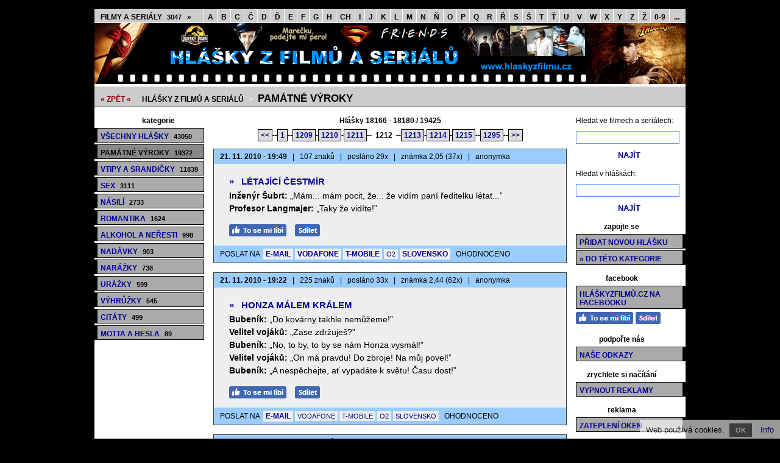

--- FILE ---
content_type: text/html; charset=utf-8
request_url: https://www.hlaskyzfilmu.cz/pamatne-vyroky-1212/
body_size: 8006
content:
<!doctype html>

<html lang="cs">
<head>

<meta charset="utf-8">
<title>Památné výroky 1212 - Hlášky z filmů a seriálů</title>
<link rel="shortcut icon" href="https://www.hlaskyzfilmu.cz/favicon.ico">
<link rel="stylesheet" type="text/css" href="https://www.hlaskyzfilmu.cz/styly.css">
<meta name="viewport" content="width=device-width, initial-scale=1.0">
<meta name="resource-type" content="document">
<meta name="robots" content="index, follow">
<meta name="googlebot" content="index, follow, snippet, archive">
<meta name="description" content="Památné výroky 1212 - Hlášky z filmů a seriálů">
<meta name="keywords" content="hlášky z filmů a seriálů, filmové hlášky, vtipné hlášky, vtipné citáty, hlášky z českých filmů, hlášky, hlášky na mobil, hlášky na mobil zdarma, památné výroky 1212">
<meta name="msvalidate.01" content="ACB3A155637992F29626ABED1B13593E">
<meta name="copyright" content="© 2008-2026 www.hlaskyzfilmu.cz">
<meta name="webmaster" content="© 2008-2026 Jiří Poláček, info@hlaskyzfilmu.cz">
<meta property="og:title" content="Památné výroky 1212">
<meta property="og:site_name" content="Hlášky z filmů .cz">
<meta property="og:image" content="https://www.hlaskyzfilmu.cz/obrazky/web/facebook-ikonka.png">

<script>
(function (i,s,o,g,r,a,m){i['GoogleAnalyticsObject']=r;i[r]=i[r]||function (){
(i[r].q=i[r].q||[]).push(arguments)},i[r].l=1*new Date();a=s.createElement(o),
m=s.getElementsByTagName(o)[0];a.async=1;a.src=g;m.parentNode.insertBefore(a,m)
})(window,document,'script','//www.google-analytics.com/analytics.js','ga');
ga('create', 'UA-15041003-4', 'auto');
ga('send', 'pageview');
</script>

</head>

<body>

<div class="telo-pozice">
<div class="telo-sirka" style="margin: auto;">

<div class="menu-horni">
<span class="menu-horni-vse"><a href="https://www.hlaskyzfilmu.cz/filmy-a-serialy/">Filmy a seriály <span class="menu-horni-pocet">3047</span> »</a></span><a href="https://www.hlaskyzfilmu.cz/filmy-a-serialy-na-a/">A</a><a href="https://www.hlaskyzfilmu.cz/filmy-a-serialy-na-b/">B</a><a href="https://www.hlaskyzfilmu.cz/filmy-a-serialy-na-c/">C</a><a href="https://www.hlaskyzfilmu.cz/filmy-a-serialy-na-cc/">Č</a><a href="https://www.hlaskyzfilmu.cz/filmy-a-serialy-na-d/">D</a><a href="https://www.hlaskyzfilmu.cz/filmy-a-serialy-na-dd/">Ď</a><a href="https://www.hlaskyzfilmu.cz/filmy-a-serialy-na-e/">E</a><a href="https://www.hlaskyzfilmu.cz/filmy-a-serialy-na-f/">F</a><a href="https://www.hlaskyzfilmu.cz/filmy-a-serialy-na-g/">G</a><a href="https://www.hlaskyzfilmu.cz/filmy-a-serialy-na-h/">H</a><a href="https://www.hlaskyzfilmu.cz/filmy-a-serialy-na-ch/">CH</a><a href="https://www.hlaskyzfilmu.cz/filmy-a-serialy-na-i/">I</a><a href="https://www.hlaskyzfilmu.cz/filmy-a-serialy-na-j/">J</a><a href="https://www.hlaskyzfilmu.cz/filmy-a-serialy-na-k/">K</a><a href="https://www.hlaskyzfilmu.cz/filmy-a-serialy-na-l/">L</a><a href="https://www.hlaskyzfilmu.cz/filmy-a-serialy-na-m/">M</a><a href="https://www.hlaskyzfilmu.cz/filmy-a-serialy-na-n/">N</a><a href="https://www.hlaskyzfilmu.cz/filmy-a-serialy-na-nn/">Ň</a><a href="https://www.hlaskyzfilmu.cz/filmy-a-serialy-na-o/">O</a><a href="https://www.hlaskyzfilmu.cz/filmy-a-serialy-na-p/">P</a><a href="https://www.hlaskyzfilmu.cz/filmy-a-serialy-na-q/">Q</a><a href="https://www.hlaskyzfilmu.cz/filmy-a-serialy-na-r/">R</a><a href="https://www.hlaskyzfilmu.cz/filmy-a-serialy-na-rr/">Ř</a><a href="https://www.hlaskyzfilmu.cz/filmy-a-serialy-na-s/">S</a><a href="https://www.hlaskyzfilmu.cz/filmy-a-serialy-na-ss/">Š</a><a href="https://www.hlaskyzfilmu.cz/filmy-a-serialy-na-t/">T</a><a href="https://www.hlaskyzfilmu.cz/filmy-a-serialy-na-tt/">Ť</a><a href="https://www.hlaskyzfilmu.cz/filmy-a-serialy-na-u/">U</a><a href="https://www.hlaskyzfilmu.cz/filmy-a-serialy-na-v/">V</a><a href="https://www.hlaskyzfilmu.cz/filmy-a-serialy-na-w/">W</a><a href="https://www.hlaskyzfilmu.cz/filmy-a-serialy-na-x/">X</a><a href="https://www.hlaskyzfilmu.cz/filmy-a-serialy-na-y/">Y</a><a href="https://www.hlaskyzfilmu.cz/filmy-a-serialy-na-z/">Z</a><a href="https://www.hlaskyzfilmu.cz/filmy-a-serialy-na-zz/">Ž</a><a href="https://www.hlaskyzfilmu.cz/filmy-a-serialy-na-0-9/">0-9</a><span class="menu-horni-ostatni"><a href="https://www.hlaskyzfilmu.cz/filmy-a-serialy-na-xy/">...</a></span></div>

<div>
<a href="https://www.hlaskyzfilmu.cz/" title="Hlášky z filmů a seriálů"><img src="https://www.hlaskyzfilmu.cz/obrazky/web/logo.png" alt="Hlášky z filmů a seriálů" width="970" height="100" style="border: 0;"></a></div>

<a href="javascript:void(0);" class="mobilni-menu-ikonka" onclick="mobilniMenu()">Kategorie</a><div class="navigace">
<span><a href="https://www.hlaskyzfilmu.cz/">« ZPĚT «</a></span> <h2><a href="https://www.hlaskyzfilmu.cz/">Hlášky z filmů a seriálů</a></h2> &gt; <h1><a href="https://www.hlaskyzfilmu.cz/pamatne-vyroky/">Památné výroky</a></h1></div>

<div>
<div class="telo-vlevo">

<div class="menu-vlevo-nadpis">
kategorie</div>

<div class="menu-vlevo">
<ul>
<li><a href="https://www.hlaskyzfilmu.cz/">Všechny hlášky <span>43050</span></a></li>
<li class="menu-zobrazene"><a href="https://www.hlaskyzfilmu.cz/pamatne-vyroky/">Památné výroky <span>19372</span></a></li>
<li><a href="https://www.hlaskyzfilmu.cz/vtipy-a-srandicky/">Vtipy a srandičky <span>11839</span></a></li>
<li><a href="https://www.hlaskyzfilmu.cz/sex/">Sex <span>3111</span></a></li>
<li><a href="https://www.hlaskyzfilmu.cz/nasili/">Násilí <span>2733</span></a></li>
<li><a href="https://www.hlaskyzfilmu.cz/romantika/">Romantika <span>1624</span></a></li>
<li><a href="https://www.hlaskyzfilmu.cz/alkohol-a-neresti/">Alkohol a neřesti <span>998</span></a></li>
<li><a href="https://www.hlaskyzfilmu.cz/nadavky/">Nadávky <span>903</span></a></li>
<li><a href="https://www.hlaskyzfilmu.cz/narazky/">Narážky <span>738</span></a></li>
<li><a href="https://www.hlaskyzfilmu.cz/urazky/">Urážky <span>599</span></a></li>
<li><a href="https://www.hlaskyzfilmu.cz/vyhruzky/">Výhrůžky <span>545</span></a></li>
<li><a href="https://www.hlaskyzfilmu.cz/citaty/">Citáty <span>499</span></a></li>
<li><a href="https://www.hlaskyzfilmu.cz/motta-a-hesla/">Motta a hesla <span>89</span></a></li>
</ul>
</div>

</div>

<div class="telo-vpravo">
<div class="telo-vpravo-vlevo">

<div class="zobrazene">
Hlášky 18166 - 18180 / 19425</div>

<div class="strankovani">
<a href="https://www.hlaskyzfilmu.cz/pamatne-vyroky-1211/">&lt;&lt;</a>--<a href="https://www.hlaskyzfilmu.cz/pamatne-vyroky/">1</a>--<a href="https://www.hlaskyzfilmu.cz/pamatne-vyroky-1209/">1209</a>-<a href="https://www.hlaskyzfilmu.cz/pamatne-vyroky-1210/">1210</a>-<a href="https://www.hlaskyzfilmu.cz/pamatne-vyroky-1211/">1211</a>-- <span class="strankovani-zobrazene">1212</span> --<a href="https://www.hlaskyzfilmu.cz/pamatne-vyroky-1213/">1213</a>-<a href="https://www.hlaskyzfilmu.cz/pamatne-vyroky-1214/">1214</a>-<a href="https://www.hlaskyzfilmu.cz/pamatne-vyroky-1215/">1215</a>--<a href="https://www.hlaskyzfilmu.cz/pamatne-vyroky-1295/">1295</a>--<a href="https://www.hlaskyzfilmu.cz/pamatne-vyroky-1213/">&gt;&gt;</a></div>

<div id="id-145065" class="prispevek">
<div class="prispevek-hlavicka">
<span class="bold">21. 11. 2010 - 19:49</span> <span class="prispevek-oddeleni">|</span> 107 znaků <span class="prispevek-oddeleni">|</span> posláno 29x <span class="prispevek-oddeleni">|</span> známka 2,05 (37x) <span class="prispevek-oddeleni">|</span> anonymka</div>
<div class="prispevek-nadpis">
<h2><a href="https://www.hlaskyzfilmu.cz/letajici-cestmir/"><span>»</span> Létající Čestmír</a></h2></div>
<div class="prispevek-text">
<span class="prispevek-tucne">Inženýr Šubrt:</span> <span class="prispevek-vyrazne">„Mám... mám pocit, že... že vidím paní ředitelku létat...”</span><br>
<span class="prispevek-tucne">Profesor Langmajer:</span> <span class="prispevek-vyrazne">„Taky že vidíte!”</span></div>
<div class="prispevek-facebook">
<a href="#" onclick="window.open('https://www.facebook.com/plugins/like.php?href=https%3A%2F%2Fwww.hlaskyzfilmu.cz%2Fletajici-cestmir%2F&amp;layout=button_count&amp;show_faces=true&amp;size=large', '', 'width=555,height=200'); return false;" rel="nofollow" style="cursor: pointer;" title="To se mi líbí"><img src="https://www.hlaskyzfilmu.cz/obrazky/web/fb-libi.png" alt="To se mi líbí" width="94" height="20" style="border: 0;"></a> <a href="#" onclick="window.open('https://www.facebook.com/sharer/sharer.php?u=https%3A%2F%2Fwww.hlaskyzfilmu.cz%2Fletajici-cestmir%2F', '', 'width=555,height=485'); return false;" rel="nofollow" style="cursor: pointer;" title="Sdílet na Facebooku"><img src="https://www.hlaskyzfilmu.cz/obrazky/web/fb-sdilet.png" alt="Sdílet na Facebooku" width="41" height="20" style="border: 0;"></a> </div>
<div class="prispevek-paticka">
POSLAT NA <span class="prispevek-odeslani-odsazeni" style="margin-right: 6px; margin-left: 3px;"><a href="https://www.hlaskyzfilmu.cz/odeslani-email-145065/" rel="nofollow">E-MAIL</a> <a href="https://www.hlaskyzfilmu.cz/odeslani-vodafone-145065/" rel="nofollow">VODAFONE</a> <a href="https://www.hlaskyzfilmu.cz/odeslani-tmobile-145065/" rel="nofollow">T-MOBILE</a> <span class="prispevek-odeslani-zmensene"><a href="https://www.hlaskyzfilmu.cz/odeslani-o2-145065/" rel="nofollow">O2</a></span> <a href="https://www.hlaskyzfilmu.cz/odeslani-slovensko-145065/" rel="nofollow">SLOVENSKO</a></span> <span class="prispevek-hodnoceni">OHODNOCENO</span></div>
</div>

<div id="id-229955" class="prispevek">
<div class="prispevek-hlavicka">
<span class="bold">21. 11. 2010 - 19:22</span> <span class="prispevek-oddeleni">|</span> 225 znaků <span class="prispevek-oddeleni">|</span> posláno 33x <span class="prispevek-oddeleni">|</span> známka 2,44 (62x) <span class="prispevek-oddeleni">|</span> anonymka</div>
<div class="prispevek-nadpis">
<h2><a href="https://www.hlaskyzfilmu.cz/honza-malem-kralem/"><span>»</span> Honza málem králem</a></h2></div>
<div class="prispevek-text">
<span class="prispevek-tucne">Bubeník:</span> <span class="prispevek-vyrazne">„Do kovárny takhle nemůžeme!”</span><br>
<span class="prispevek-tucne">Velitel vojáků:</span> <span class="prispevek-vyrazne">„Zase zdržuješ?”</span><br>
<span class="prispevek-tucne">Bubeník:</span> <span class="prispevek-vyrazne">„No, to by, to by se nám Honza vysmál!”</span><br>
<span class="prispevek-tucne">Velitel vojáků:</span> <span class="prispevek-vyrazne">„On má pravdu! Do zbroje! Na můj povel!”</span><br>
<span class="prispevek-tucne">Bubeník:</span> <span class="prispevek-vyrazne">„A nespěchejte, ať vypadáte k světu! Času dost!”</span></div>
<div class="prispevek-facebook">
<a href="#" onclick="window.open('https://www.facebook.com/plugins/like.php?href=https%3A%2F%2Fwww.hlaskyzfilmu.cz%2Fhonza-malem-kralem%2F&amp;layout=button_count&amp;show_faces=true&amp;size=large', '', 'width=555,height=200'); return false;" rel="nofollow" style="cursor: pointer;" title="To se mi líbí"><img src="https://www.hlaskyzfilmu.cz/obrazky/web/fb-libi.png" alt="To se mi líbí" width="94" height="20" style="border: 0;"></a> <a href="#" onclick="window.open('https://www.facebook.com/sharer/sharer.php?u=https%3A%2F%2Fwww.hlaskyzfilmu.cz%2Fhonza-malem-kralem%2F', '', 'width=555,height=485'); return false;" rel="nofollow" style="cursor: pointer;" title="Sdílet na Facebooku"><img src="https://www.hlaskyzfilmu.cz/obrazky/web/fb-sdilet.png" alt="Sdílet na Facebooku" width="41" height="20" style="border: 0;"></a> </div>
<div class="prispevek-paticka">
POSLAT NA <span class="prispevek-odeslani-odsazeni" style="margin-right: 6px; margin-left: 3px;"><a href="https://www.hlaskyzfilmu.cz/odeslani-email-229955/" rel="nofollow">E-MAIL</a> <span class="prispevek-odeslani-zmensene"><a href="https://www.hlaskyzfilmu.cz/odeslani-vodafone-229955/" rel="nofollow">VODAFONE</a></span> <span class="prispevek-odeslani-zmensene"><a href="https://www.hlaskyzfilmu.cz/odeslani-tmobile-229955/" rel="nofollow">T-MOBILE</a></span> <span class="prispevek-odeslani-zmensene"><a href="https://www.hlaskyzfilmu.cz/odeslani-o2-229955/" rel="nofollow">O2</a></span> <span class="prispevek-odeslani-zmensene"><a href="https://www.hlaskyzfilmu.cz/odeslani-slovensko-229955/" rel="nofollow">SLOVENSKO</a></span></span> <span class="prispevek-hodnoceni">OHODNOCENO</span></div>
</div>

<div id="id-848533" class="prispevek">
<div class="prispevek-hlavicka">
<span class="bold">21. 11. 2010 - 13:54</span> <span class="prispevek-oddeleni">|</span> 166 znaků <span class="prispevek-oddeleni">|</span> posláno 39x <span class="prispevek-oddeleni">|</span> známka 1,98 (55x) <span class="prispevek-oddeleni">|</span> anonymka</div>
<div class="prispevek-nadpis">
<h2><a href="https://www.hlaskyzfilmu.cz/pani-kluci/"><span>»</span> Páni kluci</a></h2></div>
<div class="prispevek-text">
<span class="prispevek-tucne">Hubert:</span> <span class="prispevek-vyrazne">„Do školičky jdeme? Do školičky?”</span><br>
<span class="prispevek-tucne">Tomáš:</span> <span class="prispevek-vyrazne">„Hm...”</span><br>
<span class="prispevek-tucne">Hubert:</span> <span class="prispevek-vyrazne">„Hele, a nešel by si se rači koupat?”</span><br>
<span class="prispevek-tucne">Tomáš:</span> <span class="prispevek-vyrazne">„Ne.”</span><br>
<span class="prispevek-tucne">Hubert:</span> <span class="prispevek-vyrazne">„Jenom proto, že musíš jít do školy?!”</span><br>
<span class="prispevek-tucne">Tomáš:</span> <span class="prispevek-vyrazne">„No jo.”</span></div>
<div class="prispevek-facebook">
<a href="#" onclick="window.open('https://www.facebook.com/plugins/like.php?href=https%3A%2F%2Fwww.hlaskyzfilmu.cz%2Fpani-kluci%2F&amp;layout=button_count&amp;show_faces=true&amp;size=large', '', 'width=555,height=200'); return false;" rel="nofollow" style="cursor: pointer;" title="To se mi líbí"><img src="https://www.hlaskyzfilmu.cz/obrazky/web/fb-libi.png" alt="To se mi líbí" width="94" height="20" style="border: 0;"></a> <a href="#" onclick="window.open('https://www.facebook.com/sharer/sharer.php?u=https%3A%2F%2Fwww.hlaskyzfilmu.cz%2Fpani-kluci%2F', '', 'width=555,height=485'); return false;" rel="nofollow" style="cursor: pointer;" title="Sdílet na Facebooku"><img src="https://www.hlaskyzfilmu.cz/obrazky/web/fb-sdilet.png" alt="Sdílet na Facebooku" width="41" height="20" style="border: 0;"></a> </div>
<div class="prispevek-paticka">
POSLAT NA <span class="prispevek-odeslani-odsazeni" style="margin-right: 6px; margin-left: 3px;"><a href="https://www.hlaskyzfilmu.cz/odeslani-email-848533/" rel="nofollow">E-MAIL</a> <span class="prispevek-odeslani-zmensene"><a href="https://www.hlaskyzfilmu.cz/odeslani-vodafone-848533/" rel="nofollow">VODAFONE</a></span> <span class="prispevek-odeslani-zmensene"><a href="https://www.hlaskyzfilmu.cz/odeslani-tmobile-848533/" rel="nofollow">T-MOBILE</a></span> <span class="prispevek-odeslani-zmensene"><a href="https://www.hlaskyzfilmu.cz/odeslani-o2-848533/" rel="nofollow">O2</a></span> <span class="prispevek-odeslani-zmensene"><a href="https://www.hlaskyzfilmu.cz/odeslani-slovensko-848533/" rel="nofollow">SLOVENSKO</a></span></span> <span class="prispevek-hodnoceni">OHODNOCENO</span></div>
</div>

<div id="id-372894" class="prispevek">
<div class="prispevek-hlavicka">
<span class="bold">21. 11. 2010 - 6:42</span> <span class="prispevek-oddeleni">|</span> 94 znaků <span class="prispevek-oddeleni">|</span> posláno 36x <span class="prispevek-oddeleni">|</span> známka 2,14 (35x) <span class="prispevek-oddeleni">|</span> anonymka</div>
<div class="prispevek-nadpis">
<h2><a href="https://www.hlaskyzfilmu.cz/slunce-seno-erotika/"><span>»</span> Slunce, seno, erotika</a></h2></div>
<div class="prispevek-text">
<span class="prispevek-tucne">Kelišová:</span> <span class="prispevek-vyrazne">„Velebnosti, vy nemusíte, vy jste náš!”</span><br>
<span class="prispevek-tucne">Farář Otík:</span> <span class="prispevek-vyrazne">„Řeklo se všichni chlapi, Kelišová!”</span></div>
<div class="prispevek-facebook">
<a href="#" onclick="window.open('https://www.facebook.com/plugins/like.php?href=https%3A%2F%2Fwww.hlaskyzfilmu.cz%2Fslunce-seno-erotika%2F&amp;layout=button_count&amp;show_faces=true&amp;size=large', '', 'width=555,height=200'); return false;" rel="nofollow" style="cursor: pointer;" title="To se mi líbí"><img src="https://www.hlaskyzfilmu.cz/obrazky/web/fb-libi.png" alt="To se mi líbí" width="94" height="20" style="border: 0;"></a> <a href="#" onclick="window.open('https://www.facebook.com/sharer/sharer.php?u=https%3A%2F%2Fwww.hlaskyzfilmu.cz%2Fslunce-seno-erotika%2F', '', 'width=555,height=485'); return false;" rel="nofollow" style="cursor: pointer;" title="Sdílet na Facebooku"><img src="https://www.hlaskyzfilmu.cz/obrazky/web/fb-sdilet.png" alt="Sdílet na Facebooku" width="41" height="20" style="border: 0;"></a> </div>
<div class="prispevek-paticka">
POSLAT NA <span class="prispevek-odeslani-odsazeni" style="margin-right: 6px; margin-left: 3px;"><a href="https://www.hlaskyzfilmu.cz/odeslani-email-372894/" rel="nofollow">E-MAIL</a> <a href="https://www.hlaskyzfilmu.cz/odeslani-vodafone-372894/" rel="nofollow">VODAFONE</a> <a href="https://www.hlaskyzfilmu.cz/odeslani-tmobile-372894/" rel="nofollow">T-MOBILE</a> <span class="prispevek-odeslani-zmensene"><a href="https://www.hlaskyzfilmu.cz/odeslani-o2-372894/" rel="nofollow">O2</a></span> <a href="https://www.hlaskyzfilmu.cz/odeslani-slovensko-372894/" rel="nofollow">SLOVENSKO</a></span> <span class="prispevek-hodnoceni">OHODNOCENO</span></div>
</div>

<div id="id-974917" class="prispevek">
<div class="prispevek-hlavicka">
<span class="bold">21. 11. 2010 - 5:56</span> <span class="prispevek-oddeleni">|</span> 53 znaků <span class="prispevek-oddeleni">|</span> posláno 28x <span class="prispevek-oddeleni">|</span> známka 1,93 (30x) <span class="prispevek-oddeleni">|</span> anonymka</div>
<div class="prispevek-nadpis">
<h2><a href="https://www.hlaskyzfilmu.cz/lotrando-a-zubejda/"><span>»</span> Lotrando a Zubejda</a></h2></div>
<div class="prispevek-text">
<span class="prispevek-tucne">Sultán Solimán:</span> <span class="prispevek-vyrazne">„Ona papá! Ona nepapá! Ona se nacpává!”</span></div>
<div class="prispevek-facebook">
<a href="#" onclick="window.open('https://www.facebook.com/plugins/like.php?href=https%3A%2F%2Fwww.hlaskyzfilmu.cz%2Flotrando-a-zubejda%2F&amp;layout=button_count&amp;show_faces=true&amp;size=large', '', 'width=555,height=200'); return false;" rel="nofollow" style="cursor: pointer;" title="To se mi líbí"><img src="https://www.hlaskyzfilmu.cz/obrazky/web/fb-libi.png" alt="To se mi líbí" width="94" height="20" style="border: 0;"></a> <a href="#" onclick="window.open('https://www.facebook.com/sharer/sharer.php?u=https%3A%2F%2Fwww.hlaskyzfilmu.cz%2Flotrando-a-zubejda%2F', '', 'width=555,height=485'); return false;" rel="nofollow" style="cursor: pointer;" title="Sdílet na Facebooku"><img src="https://www.hlaskyzfilmu.cz/obrazky/web/fb-sdilet.png" alt="Sdílet na Facebooku" width="41" height="20" style="border: 0;"></a> </div>
<div class="prispevek-paticka">
POSLAT NA <span class="prispevek-odeslani-odsazeni" style="margin-right: 6px; margin-left: 3px;"><a href="https://www.hlaskyzfilmu.cz/odeslani-email-974917/" rel="nofollow">E-MAIL</a> <a href="https://www.hlaskyzfilmu.cz/odeslani-vodafone-974917/" rel="nofollow">VODAFONE</a> <a href="https://www.hlaskyzfilmu.cz/odeslani-tmobile-974917/" rel="nofollow">T-MOBILE</a> <a href="https://www.hlaskyzfilmu.cz/odeslani-o2-974917/" rel="nofollow">O2</a> <a href="https://www.hlaskyzfilmu.cz/odeslani-slovensko-974917/" rel="nofollow">SLOVENSKO</a></span> <span class="prispevek-hodnoceni">OHODNOCENO</span></div>
</div>

<div id="id-632108" class="prispevek">
<div class="prispevek-hlavicka">
<span class="bold">21. 11. 2010 - 0:36</span> <span class="prispevek-oddeleni">|</span> 28 znaků <span class="prispevek-oddeleni">|</span> posláno 28x <span class="prispevek-oddeleni">|</span> známka 2,23 (61x) <span class="prispevek-oddeleni">|</span> anonymka</div>
<div class="prispevek-nadpis">
<h2><a href="https://www.hlaskyzfilmu.cz/mrazik/"><span>»</span> Mrazík</a></h2></div>
<div class="prispevek-text">
<span class="prispevek-tucne">Kohout:</span> <span class="prispevek-vyrazne">„Málem bych zaspal...”</span></div>
<div class="prispevek-facebook">
<a href="#" onclick="window.open('https://www.facebook.com/plugins/like.php?href=https%3A%2F%2Fwww.hlaskyzfilmu.cz%2Fmrazik%2F&amp;layout=button_count&amp;show_faces=true&amp;size=large', '', 'width=555,height=200'); return false;" rel="nofollow" style="cursor: pointer;" title="To se mi líbí"><img src="https://www.hlaskyzfilmu.cz/obrazky/web/fb-libi.png" alt="To se mi líbí" width="94" height="20" style="border: 0;"></a> <a href="#" onclick="window.open('https://www.facebook.com/sharer/sharer.php?u=https%3A%2F%2Fwww.hlaskyzfilmu.cz%2Fmrazik%2F', '', 'width=555,height=485'); return false;" rel="nofollow" style="cursor: pointer;" title="Sdílet na Facebooku"><img src="https://www.hlaskyzfilmu.cz/obrazky/web/fb-sdilet.png" alt="Sdílet na Facebooku" width="41" height="20" style="border: 0;"></a> </div>
<div class="prispevek-paticka">
POSLAT NA <span class="prispevek-odeslani-odsazeni" style="margin-right: 6px; margin-left: 3px;"><a href="https://www.hlaskyzfilmu.cz/odeslani-email-632108/" rel="nofollow">E-MAIL</a> <a href="https://www.hlaskyzfilmu.cz/odeslani-vodafone-632108/" rel="nofollow">VODAFONE</a> <a href="https://www.hlaskyzfilmu.cz/odeslani-tmobile-632108/" rel="nofollow">T-MOBILE</a> <a href="https://www.hlaskyzfilmu.cz/odeslani-o2-632108/" rel="nofollow">O2</a> <a href="https://www.hlaskyzfilmu.cz/odeslani-slovensko-632108/" rel="nofollow">SLOVENSKO</a></span> <span class="prispevek-hodnoceni">OHODNOCENO</span></div>
</div>

<div id="id-943812" class="prispevek">
<div class="prispevek-hlavicka">
<span class="bold">20. 11. 2010 - 23:43</span> <span class="prispevek-oddeleni">|</span> 35 znaků <span class="prispevek-oddeleni">|</span> posláno 25x <span class="prispevek-oddeleni">|</span> známka 2,14 (35x) <span class="prispevek-oddeleni">|</span> anonymka</div>
<div class="prispevek-nadpis">
<h2><a href="https://www.hlaskyzfilmu.cz/mrazik/"><span>»</span> Mrazík</a></h2></div>
<div class="prispevek-text">
<span class="prispevek-tucne">Macecha:</span> <span class="prispevek-vyrazne">„Ťu, ťu, spinkej, Marfuško.”</span></div>
<div class="prispevek-facebook">
<a href="#" onclick="window.open('https://www.facebook.com/plugins/like.php?href=https%3A%2F%2Fwww.hlaskyzfilmu.cz%2Fmrazik%2F&amp;layout=button_count&amp;show_faces=true&amp;size=large', '', 'width=555,height=200'); return false;" rel="nofollow" style="cursor: pointer;" title="To se mi líbí"><img src="https://www.hlaskyzfilmu.cz/obrazky/web/fb-libi.png" alt="To se mi líbí" width="94" height="20" style="border: 0;"></a> <a href="#" onclick="window.open('https://www.facebook.com/sharer/sharer.php?u=https%3A%2F%2Fwww.hlaskyzfilmu.cz%2Fmrazik%2F', '', 'width=555,height=485'); return false;" rel="nofollow" style="cursor: pointer;" title="Sdílet na Facebooku"><img src="https://www.hlaskyzfilmu.cz/obrazky/web/fb-sdilet.png" alt="Sdílet na Facebooku" width="41" height="20" style="border: 0;"></a> </div>
<div class="prispevek-paticka">
POSLAT NA <span class="prispevek-odeslani-odsazeni" style="margin-right: 6px; margin-left: 3px;"><a href="https://www.hlaskyzfilmu.cz/odeslani-email-943812/" rel="nofollow">E-MAIL</a> <a href="https://www.hlaskyzfilmu.cz/odeslani-vodafone-943812/" rel="nofollow">VODAFONE</a> <a href="https://www.hlaskyzfilmu.cz/odeslani-tmobile-943812/" rel="nofollow">T-MOBILE</a> <a href="https://www.hlaskyzfilmu.cz/odeslani-o2-943812/" rel="nofollow">O2</a> <a href="https://www.hlaskyzfilmu.cz/odeslani-slovensko-943812/" rel="nofollow">SLOVENSKO</a></span> <span class="prispevek-hodnoceni">OHODNOCENO</span></div>
</div>

<div id="id-169125" class="prispevek">
<div class="prispevek-hlavicka">
<span class="bold">20. 11. 2010 - 20:54</span> <span class="prispevek-oddeleni">|</span> 33 znaků <span class="prispevek-oddeleni">|</span> posláno 38x <span class="prispevek-oddeleni">|</span> známka 2,54 (61x) <span class="prispevek-oddeleni">|</span> anonymka</div>
<div class="prispevek-nadpis">
<h2><a href="https://www.hlaskyzfilmu.cz/andel-pane/"><span>»</span> Anděl Páně</a></h2></div>
<div class="prispevek-text">
<span class="prispevek-tucne">Petronel a Uriáš:</span> <span class="prispevek-vyrazne">„Ave Mariááášky!”</span></div>
<div class="prispevek-facebook">
<a href="#" onclick="window.open('https://www.facebook.com/plugins/like.php?href=https%3A%2F%2Fwww.hlaskyzfilmu.cz%2Fandel-pane%2F&amp;layout=button_count&amp;show_faces=true&amp;size=large', '', 'width=555,height=200'); return false;" rel="nofollow" style="cursor: pointer;" title="To se mi líbí"><img src="https://www.hlaskyzfilmu.cz/obrazky/web/fb-libi.png" alt="To se mi líbí" width="94" height="20" style="border: 0;"></a> <a href="#" onclick="window.open('https://www.facebook.com/sharer/sharer.php?u=https%3A%2F%2Fwww.hlaskyzfilmu.cz%2Fandel-pane%2F', '', 'width=555,height=485'); return false;" rel="nofollow" style="cursor: pointer;" title="Sdílet na Facebooku"><img src="https://www.hlaskyzfilmu.cz/obrazky/web/fb-sdilet.png" alt="Sdílet na Facebooku" width="41" height="20" style="border: 0;"></a> </div>
<div class="prispevek-paticka">
POSLAT NA <span class="prispevek-odeslani-odsazeni" style="margin-right: 6px; margin-left: 3px;"><a href="https://www.hlaskyzfilmu.cz/odeslani-email-169125/" rel="nofollow">E-MAIL</a> <a href="https://www.hlaskyzfilmu.cz/odeslani-vodafone-169125/" rel="nofollow">VODAFONE</a> <a href="https://www.hlaskyzfilmu.cz/odeslani-tmobile-169125/" rel="nofollow">T-MOBILE</a> <a href="https://www.hlaskyzfilmu.cz/odeslani-o2-169125/" rel="nofollow">O2</a> <a href="https://www.hlaskyzfilmu.cz/odeslani-slovensko-169125/" rel="nofollow">SLOVENSKO</a></span> <span class="prispevek-hodnoceni">OHODNOCENO</span></div>
</div>

<div id="id-362699" class="prispevek">
<div class="prispevek-hlavicka">
<span class="bold">20. 11. 2010 - 15:28</span> <span class="prispevek-oddeleni">|</span> 493 znaků <span class="prispevek-oddeleni">|</span> posláno 53x <span class="prispevek-oddeleni">|</span> známka 2,06 (67x) <span class="prispevek-oddeleni">|</span> Bellinka</div>
<div class="prispevek-nadpis">
<h2><a href="https://www.hlaskyzfilmu.cz/pani-kluci/"><span>»</span> Páni kluci</a></h2></div>
<div class="prispevek-text">
<span class="prispevek-tucne">Blanka:</span> <span class="prispevek-vyrazne">„A jak se teda zasnoubíme?”</span><br>
<span class="prispevek-tucne">Tomáš:</span> <span class="prispevek-vyrazne">„Stačí, když mi dáš pusu a jsme zasnoubený!”</span><br>
<span class="prispevek-tucne">Blanka:</span> <span class="prispevek-vyrazne">„Tady? Co když někdo přijde?”</span><br>
<span class="prispevek-tucne">Tomáš:</span> <span class="prispevek-vyrazne">„Kdo by sem chodil...”</span> (našpulí pusu a Blanka ho políbí)<br>
<span class="prispevek-tucne">Tomáš:</span> <span class="prispevek-vyrazne">„Teda, s tebou je to lepší, než to bylo s Andulou...”</span><br>
<span class="prispevek-tucne">Blanka:</span> <span class="prispevek-vyrazne">„Cože? Tak ty jsi už zasnoubenej s Andulou?”</span><br>
<span class="prispevek-tucne">Tomáš:</span> <span class="prispevek-vyrazne">„Ale jo... ale nic to neznamenalo...”</span><br>
<span class="prispevek-tucne">Blanka:</span> <span class="prispevek-vyrazne">„Lžeš, sám dobře víš, že o ni stojíš!”</span> (strašlivě se rozpláče a uteče)<br>
<span class="prispevek-tucne">Maminka Blanky:</span> <span class="prispevek-vyrazne">„Ježiši, děvče, co se ti stalo?”</span><br>
<span class="prispevek-tucne">Blanka:</span> <span class="prispevek-vyrazne">„Maminko! Mě štípla vosááá!”</span></div>
<div class="prispevek-facebook">
<a href="#" onclick="window.open('https://www.facebook.com/plugins/like.php?href=https%3A%2F%2Fwww.hlaskyzfilmu.cz%2Fpani-kluci%2F&amp;layout=button_count&amp;show_faces=true&amp;size=large', '', 'width=555,height=200'); return false;" rel="nofollow" style="cursor: pointer;" title="To se mi líbí"><img src="https://www.hlaskyzfilmu.cz/obrazky/web/fb-libi.png" alt="To se mi líbí" width="94" height="20" style="border: 0;"></a> <a href="#" onclick="window.open('https://www.facebook.com/sharer/sharer.php?u=https%3A%2F%2Fwww.hlaskyzfilmu.cz%2Fpani-kluci%2F', '', 'width=555,height=485'); return false;" rel="nofollow" style="cursor: pointer;" title="Sdílet na Facebooku"><img src="https://www.hlaskyzfilmu.cz/obrazky/web/fb-sdilet.png" alt="Sdílet na Facebooku" width="41" height="20" style="border: 0;"></a> </div>
<div class="prispevek-paticka">
POSLAT NA <span class="prispevek-odeslani-odsazeni" style="margin-right: 6px; margin-left: 3px;"><a href="https://www.hlaskyzfilmu.cz/odeslani-email-362699/" rel="nofollow">E-MAIL</a> <span class="prispevek-odeslani-zmensene"><a href="https://www.hlaskyzfilmu.cz/odeslani-vodafone-362699/" rel="nofollow">VODAFONE</a></span> <span class="prispevek-odeslani-zmensene"><a href="https://www.hlaskyzfilmu.cz/odeslani-tmobile-362699/" rel="nofollow">T-MOBILE</a></span> <span class="prispevek-odeslani-zmensene"><a href="https://www.hlaskyzfilmu.cz/odeslani-o2-362699/" rel="nofollow">O2</a></span> <span class="prispevek-odeslani-zmensene"><a href="https://www.hlaskyzfilmu.cz/odeslani-slovensko-362699/" rel="nofollow">SLOVENSKO</a></span></span> <span class="prispevek-hodnoceni">OHODNOCENO</span></div>
</div>

<div id="id-407634" class="prispevek">
<div class="prispevek-hlavicka">
<span class="bold">20. 11. 2010 - 15:02</span> <span class="prispevek-oddeleni">|</span> 21 znaků <span class="prispevek-oddeleni">|</span> posláno 23x <span class="prispevek-oddeleni">|</span> známka 3,00 (18x) <span class="prispevek-oddeleni">|</span> anonymka</div>
<div class="prispevek-nadpis">
<h2><a href="https://www.hlaskyzfilmu.cz/simpsonovi/"><span>»</span> Simpsonovi</a></h2></div>
<div class="prispevek-text">
<span class="prispevek-tucne">Lisa:</span> <span class="prispevek-vyrazne">„Jste komunista?”</span></div>
<div class="prispevek-facebook">
<a href="#" onclick="window.open('https://www.facebook.com/plugins/like.php?href=https%3A%2F%2Fwww.hlaskyzfilmu.cz%2Fsimpsonovi%2F&amp;layout=button_count&amp;show_faces=true&amp;size=large', '', 'width=555,height=200'); return false;" rel="nofollow" style="cursor: pointer;" title="To se mi líbí"><img src="https://www.hlaskyzfilmu.cz/obrazky/web/fb-libi.png" alt="To se mi líbí" width="94" height="20" style="border: 0;"></a> <a href="#" onclick="window.open('https://www.facebook.com/sharer/sharer.php?u=https%3A%2F%2Fwww.hlaskyzfilmu.cz%2Fsimpsonovi%2F', '', 'width=555,height=485'); return false;" rel="nofollow" style="cursor: pointer;" title="Sdílet na Facebooku"><img src="https://www.hlaskyzfilmu.cz/obrazky/web/fb-sdilet.png" alt="Sdílet na Facebooku" width="41" height="20" style="border: 0;"></a> </div>
<div class="prispevek-paticka">
POSLAT NA <span class="prispevek-odeslani-odsazeni" style="margin-right: 6px; margin-left: 3px;"><a href="https://www.hlaskyzfilmu.cz/odeslani-email-407634/" rel="nofollow">E-MAIL</a> <a href="https://www.hlaskyzfilmu.cz/odeslani-vodafone-407634/" rel="nofollow">VODAFONE</a> <a href="https://www.hlaskyzfilmu.cz/odeslani-tmobile-407634/" rel="nofollow">T-MOBILE</a> <a href="https://www.hlaskyzfilmu.cz/odeslani-o2-407634/" rel="nofollow">O2</a> <a href="https://www.hlaskyzfilmu.cz/odeslani-slovensko-407634/" rel="nofollow">SLOVENSKO</a></span> <span class="prispevek-hodnoceni">OHODNOCENO</span></div>
</div>

<div id="id-167545" class="prispevek">
<div class="prispevek-hlavicka">
<span class="bold">20. 11. 2010 - 15:01</span> <span class="prispevek-oddeleni">|</span> 496 znaků <span class="prispevek-oddeleni">|</span> posláno 29x <span class="prispevek-oddeleni">|</span> známka 1,78 (58x) <span class="prispevek-oddeleni">|</span> anonymka</div>
<div class="prispevek-nadpis">
<h2><a href="https://www.hlaskyzfilmu.cz/honza-malem-kralem/"><span>»</span> Honza málem králem</a></h2></div>
<div class="prispevek-text">
<span class="prispevek-tucne">Král:</span> <span class="prispevek-vyrazne">„Já vím dobře, oč ti jde!”</span><br>
<span class="prispevek-tucne">Bubeník:</span> <span class="prispevek-vyrazne">„O to, aby se princezna uzdravila.”</span><br>
<span class="prispevek-tucne">Král:</span> <span class="prispevek-vyrazne">„Lžeš! Chceš dostat Honzu pod sekyru, protože ti prorazil buben. Tak abys věděl, ty filuto, nepodaří-li se Honzovi princezně navrátit řeč, budeš o hlavu kratší i ty!”</span><br>
<span class="prispevek-tucne">Bubeník:</span> <span class="prispevek-vyrazne">„Ano, ano, můj nejjasnější králi, ale Honza je Honza! Třeba mluvil do větru...”</span><br>
<span class="prispevek-tucne">Král:</span> <span class="prispevek-vyrazne">„Tak přijde o hlavu! A ty taky!”</span><br>
<span class="prispevek-tucne">Bubeník:</span> <span class="prispevek-vyrazne">„Ale třeba...”</span><br>
<span class="prispevek-tucne">Král:</span> <span class="prispevek-vyrazne">„Třeba! Třeba!”</span><br>
<span class="prispevek-tucne">Bubeník:</span> <span class="prispevek-vyrazne">„No, třeba ho nedopadnem!”</span><br>
<span class="prispevek-tucne">Král:</span> <span class="prispevek-vyrazne">„To tě nesmí ani napadnout, Honzu nedopadnout!”</span></div>
<div class="prispevek-facebook">
<a href="#" onclick="window.open('https://www.facebook.com/plugins/like.php?href=https%3A%2F%2Fwww.hlaskyzfilmu.cz%2Fhonza-malem-kralem%2F&amp;layout=button_count&amp;show_faces=true&amp;size=large', '', 'width=555,height=200'); return false;" rel="nofollow" style="cursor: pointer;" title="To se mi líbí"><img src="https://www.hlaskyzfilmu.cz/obrazky/web/fb-libi.png" alt="To se mi líbí" width="94" height="20" style="border: 0;"></a> <a href="#" onclick="window.open('https://www.facebook.com/sharer/sharer.php?u=https%3A%2F%2Fwww.hlaskyzfilmu.cz%2Fhonza-malem-kralem%2F', '', 'width=555,height=485'); return false;" rel="nofollow" style="cursor: pointer;" title="Sdílet na Facebooku"><img src="https://www.hlaskyzfilmu.cz/obrazky/web/fb-sdilet.png" alt="Sdílet na Facebooku" width="41" height="20" style="border: 0;"></a> </div>
<div class="prispevek-paticka">
POSLAT NA <span class="prispevek-odeslani-odsazeni" style="margin-right: 6px; margin-left: 3px;"><a href="https://www.hlaskyzfilmu.cz/odeslani-email-167545/" rel="nofollow">E-MAIL</a> <span class="prispevek-odeslani-zmensene"><a href="https://www.hlaskyzfilmu.cz/odeslani-vodafone-167545/" rel="nofollow">VODAFONE</a></span> <span class="prispevek-odeslani-zmensene"><a href="https://www.hlaskyzfilmu.cz/odeslani-tmobile-167545/" rel="nofollow">T-MOBILE</a></span> <span class="prispevek-odeslani-zmensene"><a href="https://www.hlaskyzfilmu.cz/odeslani-o2-167545/" rel="nofollow">O2</a></span> <span class="prispevek-odeslani-zmensene"><a href="https://www.hlaskyzfilmu.cz/odeslani-slovensko-167545/" rel="nofollow">SLOVENSKO</a></span></span> <span class="prispevek-hodnoceni">OHODNOCENO</span></div>
</div>

<div id="id-729620" class="prispevek">
<div class="prispevek-hlavicka">
<span class="bold">20. 11. 2010 - 14:11</span> <span class="prispevek-oddeleni">|</span> 59 znaků <span class="prispevek-oddeleni">|</span> posláno 24x <span class="prispevek-oddeleni">|</span> známka 2,46 (26x) <span class="prispevek-oddeleni">|</span> anonymka</div>
<div class="prispevek-nadpis">
<h2><a href="https://www.hlaskyzfilmu.cz/lotrando-a-zubejda/"><span>»</span> Lotrando a Zubejda</a></h2></div>
<div class="prispevek-text">
<span class="prispevek-tucne">Sultán Solimán:</span> <span class="prispevek-vyrazne">„No vidíš, když se díváš pořádně, tak jedou!”</span></div>
<div class="prispevek-facebook">
<a href="#" onclick="window.open('https://www.facebook.com/plugins/like.php?href=https%3A%2F%2Fwww.hlaskyzfilmu.cz%2Flotrando-a-zubejda%2F&amp;layout=button_count&amp;show_faces=true&amp;size=large', '', 'width=555,height=200'); return false;" rel="nofollow" style="cursor: pointer;" title="To se mi líbí"><img src="https://www.hlaskyzfilmu.cz/obrazky/web/fb-libi.png" alt="To se mi líbí" width="94" height="20" style="border: 0;"></a> <a href="#" onclick="window.open('https://www.facebook.com/sharer/sharer.php?u=https%3A%2F%2Fwww.hlaskyzfilmu.cz%2Flotrando-a-zubejda%2F', '', 'width=555,height=485'); return false;" rel="nofollow" style="cursor: pointer;" title="Sdílet na Facebooku"><img src="https://www.hlaskyzfilmu.cz/obrazky/web/fb-sdilet.png" alt="Sdílet na Facebooku" width="41" height="20" style="border: 0;"></a> </div>
<div class="prispevek-paticka">
POSLAT NA <span class="prispevek-odeslani-odsazeni" style="margin-right: 6px; margin-left: 3px;"><a href="https://www.hlaskyzfilmu.cz/odeslani-email-729620/" rel="nofollow">E-MAIL</a> <a href="https://www.hlaskyzfilmu.cz/odeslani-vodafone-729620/" rel="nofollow">VODAFONE</a> <a href="https://www.hlaskyzfilmu.cz/odeslani-tmobile-729620/" rel="nofollow">T-MOBILE</a> <a href="https://www.hlaskyzfilmu.cz/odeslani-o2-729620/" rel="nofollow">O2</a> <a href="https://www.hlaskyzfilmu.cz/odeslani-slovensko-729620/" rel="nofollow">SLOVENSKO</a></span> <span class="prispevek-hodnoceni">OHODNOCENO</span></div>
</div>

<div id="id-187303" class="prispevek">
<div class="prispevek-hlavicka">
<span class="bold">20. 11. 2010 - 14:10</span> <span class="prispevek-oddeleni">|</span> 272 znaků <span class="prispevek-oddeleni">|</span> posláno 31x <span class="prispevek-oddeleni">|</span> známka 2,06 (66x) <span class="prispevek-oddeleni">|</span> anonymka</div>
<div class="prispevek-nadpis">
<h2><a href="https://www.hlaskyzfilmu.cz/slunce-seno-erotika/"><span>»</span> Slunce, seno, erotika</a></h2></div>
<div class="prispevek-text">
<span class="prispevek-tucne">Kdosi:</span> <span class="prispevek-vyrazne">„Co blázníte, lidi, co se tolik cpete? To nevíte, že nás čeká slavnostní voběd?”</span><br>
<span class="prispevek-tucne">Škopková:</span> <span class="prispevek-vyrazne">„No, to zas bude...”</span><br>
<span class="prispevek-tucne">Konopníková:</span> <span class="prispevek-vyrazne">„Jo, jako včera, ta večeře, potěš Pánbůh! Ty potvory z moře vytažený!”</span><br>
<span class="prispevek-tucne">Škopková:</span> <span class="prispevek-vyrazne">„Máš recht. Koukejte se pořádně najíst, máme na to celý dopoledne!”</span></div>
<div class="prispevek-facebook">
<a href="#" onclick="window.open('https://www.facebook.com/plugins/like.php?href=https%3A%2F%2Fwww.hlaskyzfilmu.cz%2Fslunce-seno-erotika%2F&amp;layout=button_count&amp;show_faces=true&amp;size=large', '', 'width=555,height=200'); return false;" rel="nofollow" style="cursor: pointer;" title="To se mi líbí"><img src="https://www.hlaskyzfilmu.cz/obrazky/web/fb-libi.png" alt="To se mi líbí" width="94" height="20" style="border: 0;"></a> <a href="#" onclick="window.open('https://www.facebook.com/sharer/sharer.php?u=https%3A%2F%2Fwww.hlaskyzfilmu.cz%2Fslunce-seno-erotika%2F', '', 'width=555,height=485'); return false;" rel="nofollow" style="cursor: pointer;" title="Sdílet na Facebooku"><img src="https://www.hlaskyzfilmu.cz/obrazky/web/fb-sdilet.png" alt="Sdílet na Facebooku" width="41" height="20" style="border: 0;"></a> </div>
<div class="prispevek-paticka">
POSLAT NA <span class="prispevek-odeslani-odsazeni" style="margin-right: 6px; margin-left: 3px;"><a href="https://www.hlaskyzfilmu.cz/odeslani-email-187303/" rel="nofollow">E-MAIL</a> <span class="prispevek-odeslani-zmensene"><a href="https://www.hlaskyzfilmu.cz/odeslani-vodafone-187303/" rel="nofollow">VODAFONE</a></span> <span class="prispevek-odeslani-zmensene"><a href="https://www.hlaskyzfilmu.cz/odeslani-tmobile-187303/" rel="nofollow">T-MOBILE</a></span> <span class="prispevek-odeslani-zmensene"><a href="https://www.hlaskyzfilmu.cz/odeslani-o2-187303/" rel="nofollow">O2</a></span> <span class="prispevek-odeslani-zmensene"><a href="https://www.hlaskyzfilmu.cz/odeslani-slovensko-187303/" rel="nofollow">SLOVENSKO</a></span></span> <span class="prispevek-hodnoceni">OHODNOCENO</span></div>
</div>

<div id="id-163999" class="prispevek">
<div class="prispevek-hlavicka">
<span class="bold">20. 11. 2010 - 12:53</span> <span class="prispevek-oddeleni">|</span> 175 znaků <span class="prispevek-oddeleni">|</span> posláno 38x <span class="prispevek-oddeleni">|</span> známka 2,08 (296x) <span class="prispevek-oddeleni">|</span> Bellinka</div>
<div class="prispevek-nadpis">
<h2><a href="https://www.hlaskyzfilmu.cz/hori-ma-panenko/"><span>»</span> Hoří, má panenko</a></h2></div>
<div class="prispevek-text">
<span class="prispevek-tucne">Předseda hasičů:</span> <span class="prispevek-vyrazne">„No jo, tak mu to předáme, jako věcný dar...”</span><br>
<span class="prispevek-tucne">Jednatel:</span> <span class="prispevek-vyrazne">„A ví to, že umírá?”</span><br>
<span class="prispevek-tucne">Předseda hasičů:</span> <span class="prispevek-vyrazne">„Neví... můžeš mít rakovinu jako řemen a doktor ti to prostě neřekne!”</span></div>
<div class="prispevek-facebook">
<a href="#" onclick="window.open('https://www.facebook.com/plugins/like.php?href=https%3A%2F%2Fwww.hlaskyzfilmu.cz%2Fhori-ma-panenko%2F&amp;layout=button_count&amp;show_faces=true&amp;size=large', '', 'width=555,height=200'); return false;" rel="nofollow" style="cursor: pointer;" title="To se mi líbí"><img src="https://www.hlaskyzfilmu.cz/obrazky/web/fb-libi.png" alt="To se mi líbí" width="94" height="20" style="border: 0;"></a> <a href="#" onclick="window.open('https://www.facebook.com/sharer/sharer.php?u=https%3A%2F%2Fwww.hlaskyzfilmu.cz%2Fhori-ma-panenko%2F', '', 'width=555,height=485'); return false;" rel="nofollow" style="cursor: pointer;" title="Sdílet na Facebooku"><img src="https://www.hlaskyzfilmu.cz/obrazky/web/fb-sdilet.png" alt="Sdílet na Facebooku" width="41" height="20" style="border: 0;"></a> </div>
<div class="prispevek-paticka">
POSLAT NA <span class="prispevek-odeslani-odsazeni" style="margin-right: 6px; margin-left: 3px;"><a href="https://www.hlaskyzfilmu.cz/odeslani-email-163999/" rel="nofollow">E-MAIL</a> <span class="prispevek-odeslani-zmensene"><a href="https://www.hlaskyzfilmu.cz/odeslani-vodafone-163999/" rel="nofollow">VODAFONE</a></span> <span class="prispevek-odeslani-zmensene"><a href="https://www.hlaskyzfilmu.cz/odeslani-tmobile-163999/" rel="nofollow">T-MOBILE</a></span> <span class="prispevek-odeslani-zmensene"><a href="https://www.hlaskyzfilmu.cz/odeslani-o2-163999/" rel="nofollow">O2</a></span> <span class="prispevek-odeslani-zmensene"><a href="https://www.hlaskyzfilmu.cz/odeslani-slovensko-163999/" rel="nofollow">SLOVENSKO</a></span></span> <span class="prispevek-hodnoceni">OHODNOCENO</span></div>
</div>

<div id="id-726550" class="prispevek">
<div class="prispevek-hlavicka">
<span class="bold">20. 11. 2010 - 10:51</span> <span class="prispevek-oddeleni">|</span> 421 znaků <span class="prispevek-oddeleni">|</span> posláno 33x <span class="prispevek-oddeleni">|</span> známka 1,57 (44x) <span class="prispevek-oddeleni">|</span> Bellinka</div>
<div class="prispevek-nadpis">
<h2><a href="https://www.hlaskyzfilmu.cz/ulice/"><span>»</span> Ulice (seriál)</a></h2></div>
<div class="prispevek-text">
<span class="prispevek-tucne">Kreuzer:</span> <span class="prispevek-vyrazne">„Tak předčítejte, pane Josefe...”</span><br>
<span class="prispevek-tucne">Pepan:</span> <span class="prispevek-vyrazne">„Šmarjá, to jsou nějaký krátký řádky...”</span><br>
<span class="prispevek-tucne">Kreuzer:</span> <span class="prispevek-vyrazne">„To jsou verše...”</span><br>
<span class="prispevek-tucne">Pepan:</span> <span class="prispevek-vyrazne">„No dyť vim, verše... se to rýmuje, že jo. To znám ze základky... nechcete si radši pustit Sabbathy?”</span><br>
<span class="prispevek-tucne">Kreuzer:</span> <span class="prispevek-vyrazne">„Co prosím?”</span><br>
<span class="prispevek-tucne">Pepan:</span> <span class="prispevek-vyrazne">„Black Sabbath, Ozzyho... že bych jako překousl netopejra.”</span><br>
<span class="prispevek-tucne">Kreuzer:</span> <span class="prispevek-vyrazne">„Netopýra?”</span><br>
<span class="prispevek-tucne">Pepan:</span> <span class="prispevek-vyrazne">„No jasně, dědo, živýho!”</span><br>
<span class="prispevek-tucne">Kreuzer:</span> <span class="prispevek-vyrazne">„Raději čtěte Villona...”</span><br>
<span class="prispevek-tucne">Pepan:</span> <span class="prispevek-vyrazne">„Vyjóna, jasně... ach jo...”</span></div>
<div class="prispevek-facebook">
<a href="#" onclick="window.open('https://www.facebook.com/plugins/like.php?href=https%3A%2F%2Fwww.hlaskyzfilmu.cz%2Fulice%2F&amp;layout=button_count&amp;show_faces=true&amp;size=large', '', 'width=555,height=200'); return false;" rel="nofollow" style="cursor: pointer;" title="To se mi líbí"><img src="https://www.hlaskyzfilmu.cz/obrazky/web/fb-libi.png" alt="To se mi líbí" width="94" height="20" style="border: 0;"></a> <a href="#" onclick="window.open('https://www.facebook.com/sharer/sharer.php?u=https%3A%2F%2Fwww.hlaskyzfilmu.cz%2Fulice%2F', '', 'width=555,height=485'); return false;" rel="nofollow" style="cursor: pointer;" title="Sdílet na Facebooku"><img src="https://www.hlaskyzfilmu.cz/obrazky/web/fb-sdilet.png" alt="Sdílet na Facebooku" width="41" height="20" style="border: 0;"></a> </div>
<div class="prispevek-paticka">
POSLAT NA <span class="prispevek-odeslani-odsazeni" style="margin-right: 6px; margin-left: 3px;"><a href="https://www.hlaskyzfilmu.cz/odeslani-email-726550/" rel="nofollow">E-MAIL</a> <span class="prispevek-odeslani-zmensene"><a href="https://www.hlaskyzfilmu.cz/odeslani-vodafone-726550/" rel="nofollow">VODAFONE</a></span> <span class="prispevek-odeslani-zmensene"><a href="https://www.hlaskyzfilmu.cz/odeslani-tmobile-726550/" rel="nofollow">T-MOBILE</a></span> <span class="prispevek-odeslani-zmensene"><a href="https://www.hlaskyzfilmu.cz/odeslani-o2-726550/" rel="nofollow">O2</a></span> <span class="prispevek-odeslani-zmensene"><a href="https://www.hlaskyzfilmu.cz/odeslani-slovensko-726550/" rel="nofollow">SLOVENSKO</a></span></span> <span class="prispevek-hodnoceni">OHODNOCENO</span></div>
</div>

<div class="zobrazene">
Hlášky 18166 - 18180 / 19425</div>

<div class="strankovani">
<a href="https://www.hlaskyzfilmu.cz/pamatne-vyroky-1211/">&lt;&lt;</a>--<a href="https://www.hlaskyzfilmu.cz/pamatne-vyroky/">1</a>--<a href="https://www.hlaskyzfilmu.cz/pamatne-vyroky-1209/">1209</a>-<a href="https://www.hlaskyzfilmu.cz/pamatne-vyroky-1210/">1210</a>-<a href="https://www.hlaskyzfilmu.cz/pamatne-vyroky-1211/">1211</a>-- <span class="strankovani-zobrazene">1212</span> --<a href="https://www.hlaskyzfilmu.cz/pamatne-vyroky-1213/">1213</a>-<a href="https://www.hlaskyzfilmu.cz/pamatne-vyroky-1214/">1214</a>-<a href="https://www.hlaskyzfilmu.cz/pamatne-vyroky-1215/">1215</a>--<a href="https://www.hlaskyzfilmu.cz/pamatne-vyroky-1295/">1295</a>--<a href="https://www.hlaskyzfilmu.cz/pamatne-vyroky-1213/">&gt;&gt;</a></div>

<div class="prechod">
<form method="post" enctype="multipart/form-data" accept-charset="UTF-8">
<label for="stranka" class="prechod-nazev">Přejít na stránku:</label> <input type="text" name="stranka" size="5" maxlength="10" value="" id="stranka" class="input-text"> <span class="submit"><input type="submit" value="JDI"></span></form></div>

<div class="nastaveni">
<p><span class="nastaveni-nadpis">Nastavení</span> <span class="nastaveni-podnadpis">řadit podle</span> přidání / <a href="https://www.hlaskyzfilmu.cz/nastaveni-razeni-2/" rel="nofollow">hodnocení</a> / <a href="https://www.hlaskyzfilmu.cz/nastaveni-razeni-3/" rel="nofollow">posílanosti</a> / <a href="https://www.hlaskyzfilmu.cz/nastaveni-razeni-4/" rel="nofollow">délky</a> / <a href="https://www.hlaskyzfilmu.cz/nastaveni-razeni-5/" rel="nofollow">náhody</a></p><p><a href="https://www.hlaskyzfilmu.cz/nastaveni-lechtive-2/" rel="nofollow">odblokovat lechtivé</a> / <a href="https://www.hlaskyzfilmu.cz/nastaveni-sproste-2/" rel="nofollow">odblokovat sprosté</a> / <a href="https://www.hlaskyzfilmu.cz/nastaveni-nechutne-2/" rel="nofollow">odblokovat nechutné</a> / <a href="https://www.hlaskyzfilmu.cz/nastaveni-drsne-2/" rel="nofollow">odblokovat drsné</a></p>
<p>počet <a href="https://www.hlaskyzfilmu.cz/nastaveni-pocet-1/" rel="nofollow">1</a> / <a href="https://www.hlaskyzfilmu.cz/nastaveni-pocet-2/" rel="nofollow">5</a> / <a href="https://www.hlaskyzfilmu.cz/nastaveni-pocet-3/" rel="nofollow">10</a> / 15 / <a href="https://www.hlaskyzfilmu.cz/nastaveni-pocet-5/" rel="nofollow">30</a> / <a href="https://www.hlaskyzfilmu.cz/nastaveni-pocet-6/" rel="nofollow">50</a> ... vše / <a href="https://www.hlaskyzfilmu.cz/nastaveni-sms-2/" rel="nofollow">1 Vodafone</a> / <a href="https://www.hlaskyzfilmu.cz/nastaveni-sms-3/" rel="nofollow">do 2</a> / <a href="https://www.hlaskyzfilmu.cz/nastaveni-sms-4/" rel="nofollow">do 5</a> / <a href="https://www.hlaskyzfilmu.cz/nastaveni-sms-5/" rel="nofollow">1 T-Mobile</a> / <a href="https://www.hlaskyzfilmu.cz/nastaveni-sms-6/" rel="nofollow">do 2</a> / <a href="https://www.hlaskyzfilmu.cz/nastaveni-sms-7/" rel="nofollow">1 O2</a> / <a href="https://www.hlaskyzfilmu.cz/nastaveni-sms-8/" rel="nofollow">do 2</a> / <a href="https://www.hlaskyzfilmu.cz/nastaveni-sms-9/" rel="nofollow">1 SR</a> / <a href="https://www.hlaskyzfilmu.cz/nastaveni-sms-10/" rel="nofollow">do 2</a></p>
<p class="nastaveni-poznamka">
( Při současném nastavení se některé hlášky nezobrazují. ) ( <a href="https://www.hlaskyzfilmu.cz/nastaveni-zakladni-2/">zobrazit všechny</a> )</p>
</div>

</div>
<div class="telo-vpravo-vpravo">

<div class="menu-vyhledavani">
<form action="https://www.hlaskyzfilmu.cz/vyhledavani-ve-filmech/" method="get" enctype="multipart/form-data" accept-charset="UTF-8">
<p>Hledat ve filmech a seriálech:</p>
<p><input type="text" name="hledat" size="20" maxlength="50" value="" title="Hledaný výraz" id="vyhledavani-filmy" class="input-text"></p>
<p style="text-align: center;" class="submit"><input type="submit" value="NAJÍT"></p>
</form></div>

<div class="menu-vyhledavani">
<form action="https://www.hlaskyzfilmu.cz/vyhledavani/" method="get" enctype="multipart/form-data" accept-charset="UTF-8">
<p>Hledat v hláškách:</p>
<p><input type="text" name="hledat" size="20" maxlength="50" value="" title="Hledaný výraz" id="vyhledavani" class="input-text"></p>
<p style="text-align: center;" class="submit"><input type="submit" value="NAJÍT"></p>
</form></div>

<div class="menu-vpravo-nadpis">
zapojte se</div>

<div class="menu-vpravo">
<ul>
<li><a href="https://www.hlaskyzfilmu.cz/nova-hlaska/" rel="nofollow">Přidat novou hlášku</a></li><li><a href="https://www.hlaskyzfilmu.cz/nova-hlaska-6/" rel="nofollow">» do této kategorie</a></li>
</ul>
</div>

<div class="menu-vpravo-facebook-nadpis">
facebook</div>

<div class="menu-vpravo">
<ul>
<li><a href="https://www.facebook.com/HlaskyzFilmu.cz/" rel="nofollow" target="_blank">HláškyzFilmů.cz na Facebooku</a></li>
</ul>
</div>
<div style="padding: 5px 0 0 15px;">
<a href="#" onclick="window.open('https://www.facebook.com/v2.11/plugins/error/confirm/page?iframe_referer=https%3A%2F%2Fwww.hlaskyzfilmu.cz%2F&amp;kid_directed_site=false&amp;secure=true&amp;plugin=page&amp;return_params=%7B%22adapt_container_width%22%3A%22true%22%2C%22app_id%22%3A%22141966542561795%22%2C%22channel%22%3A%22https%3A%2F%2Fstaticxx.facebook.com%2Fconnect%2Fxd_arbiter%2Fr%2FlY4eZXm_YWu.js%3Fversion%3D42%23cb%3Df121b799f1f090e%26domain%3Dwww.hlaskyzfilmu.cz%26origin%3Dhttps%253A%252F%252Fwww.hlaskyzfilmu.cz%252Ff3ec8793dbc799e%26relation%3Dparent.parent%22%2C%22container_width%22%3A%22170%22%2C%22height%22%3A%22270%22%2C%22hide_cover%22%3A%22true%22%2C%22href%22%3A%22https%3A%2F%2Fwww.facebook.com%2FHlaskyzFilmu.cz%2F%22%2C%22locale%22%3A%22cs_CZ%22%2C%22sdk%22%3A%22joey%22%2C%22show_facepile%22%3A%22false%22%2C%22small_header%22%3A%22true%22%2C%22width%22%3A%22170%22%2C%22ret%22%3A%22sentry%22%2C%22act%22%3Anull%7D', '', 'width=555,height=300'); return false;" rel="nofollow" style="cursor: pointer;" title="To se mi líbí"><img src="https://www.hlaskyzfilmu.cz/obrazky/web/fb-libi.png" alt="To se mi líbí" width="94" height="20" style="border: 0;"></a> <a href="#" onclick="window.open('https://www.facebook.com/sharer/sharer.php?u=https%3A%2F%2Fwww.hlaskyzfilmu.cz%2F', '', 'width=555,height=485'); return false;" rel="nofollow" style="cursor: pointer;" title="Sdílet na Facebooku"><img src="https://www.hlaskyzfilmu.cz/obrazky/web/fb-sdilet.png" alt="Sdílet na Facebooku" width="41" height="20" style="border: 0;"></a></div>

<div class="menu-vpravo-nadpis">
podpořte nás</div>

<div class="menu-vpravo">
<ul>
<li><a href="https://www.hlaskyzfilmu.cz/nase-odkazy/">Naše odkazy</a></li>
</ul>
</div>

<div class="menu-vpravo-nadpis">
zrychlete si načítání</div>

<div class="menu-vpravo">
<ul>
<li><a href="https://www.hlaskyzfilmu.cz/nastaveni-reklamy-2/" rel="nofollow">Vypnout reklamy</a></li>
</ul>
</div>

<div class="menu-vpravo-nadpis">
reklama</div>

<div class="menu-vpravo">
<ul>
<li><a href="https://www.tospur.cz/" target="_blank" title="Zateplení oken, izolační skla, rosení oken">Zateplení oken</a></li>
</ul>
</div>

<div class="menu-vpravo-nadpis">
info</div>

<div class="menu-vpravo-popisek">
<p>Portál <strong>HláškyzFilmů.cz</strong> přináší obrovské množství <strong>hlášek z filmů a seriálů</strong>.</p></div>

</div>
</div>
<div class="clear"></div>
</div>

<div class="copyright">
© 2008-2026 <a href="https://www.hlaskyzfilmu.cz/">www.hlaskyzfilmu.cz</a> <span>|</span> Zveřejňování databáze jinde je bez našeho souhlasu zakázáno!!! <span>|</span> Pište nám na <a href="mailto:info@hlaskyzfilmu.cz">info@hlaskyzfilmu.cz</a></div>

<div class="odkazy">
<div class="odkazy-sirka" style="margin: auto;">
<div class="odkazy-samostatne">
» <a href="https://www.hlaskyzfilmu.cz/soukromi/" class="odkazy-vnitrni">Soukromí</a> <span>» <a href="https://www.letem.cz/" class="odkazy-vnitrni">Letem.cz - další naše weby</a></span> <span>» <a href="https://www.hlaskyzfilmu.cz/spratelene-weby/" class="odkazy-vnitrni">Spřátelené weby</a></span><p>» <a href="https://www.superanekdoty.cz/" title="Populární vtipy">Anekdoty</a> | <a href="https://www.legrace.cz/" title="Vstupte do světa zábavy a humoru!">Legrace</a> | <a href="https://www.pranostik.cz/" title="Pranostiky na celý rok">Pranostiky</a> | <a href="https://www.prani-pranicka.cz/" title="Blahopřání ke všem příležitostem">Přání</a> | <a href="https://www.iprislovi.cz/" title="Přísloví">Přísloví</a> | <a href="https://www.jmena-psu.cz/" title="Jména psů">Psí jména</a> | <a href="https://www.psi-kalendar.cz/" title="Psí kalendář">Psí kalendář</a> | <a href="https://www.rajsms.cz/" title="Vtipné a zamilované SMS">Ráj SMS</a> | <a href="https://www.textiky.cz/" title="Zábavné texty">Textíky</a> | <a href="https://info.letem.cz/" title="Užitečné informace">Užitečné informace</a> | <a href="https://www.verse.cz/" title="Zamilované a vtipné básničky">Verše</a> | <a href="https://www.ivtipy.cz/" title="Vtípky, hádanky a odpovědi, srandičky">Vtipy</a></p>
</div>
</div>
</div>

</div>
</div>

<div id="eu-cookies">Web používá cookies. <a href="#" onclick="euCookies(); return false;" id="eu-cookies-ok" class="CookiesOK">OK</a> <a href="https://www.hlaskyzfilmu.cz/soukromi/" target="_blank">Info</a></div>

<script>

function mobilniMenu() {
if (typeof document.getElementsByClassName('telo-vlevo')[0] !== 'undefined') {
var x = document.getElementsByClassName('telo-vlevo')[0];
if (x.style.display === "block") {
x.style.display = "none";
} else {
x.style.display = "block";
}
}
}

if (!document.cookie.match(/^(.*; )?eu-cookies=1(;.*)?$/)) {
document.getElementsByTagName('body')[0].style.paddingBottom = '35px';
document.getElementById('eu-cookies').style.display = 'block';
}

function euCookies() {
var date = new Date();
date.setFullYear(date.getFullYear() + 10);
document.cookie = 'eu-cookies=1; path=/; expires=' + date.toGMTString();
document.getElementById('eu-cookies').style.display = 'none';
document.getElementsByTagName('body')[0].style.paddingBottom = '0';
}

</script>

</body>

</html>